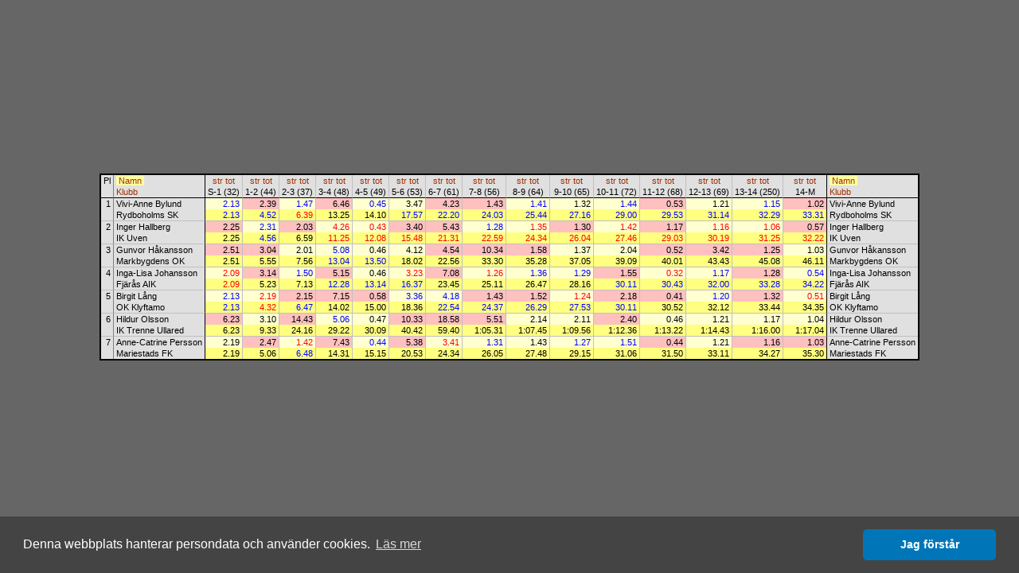

--- FILE ---
content_type: text/html
request_url: http://obasen.orientering.se/winsplits/online/sv/table.asp?databaseId=8704&categoryId=18&sortBy=1
body_size: 23337
content:
<!DOCTYPE HTML PUBLIC "-//W3C//DTD HTML 4.01//EN" "http://www.w3.org/TR/html4/strict.dtd">
<HTML>
<HEAD>
  
  <TITLE>WinSplits Online</TITLE>
  <LINK rel="stylesheet" href="table.css" type="text/css">
  <LINK rel="stylesheet" href="leeads.css" type="text/css">
  <link rel="stylesheet" type="text/css" href="//cdnjs.cloudflare.com/ajax/libs/cookieconsent2/3.0.3/cookieconsent.min.css" />
<script src="//cdnjs.cloudflare.com/ajax/libs/cookieconsent2/3.0.3/cookieconsent.min.js"></script>
<script>
	window.addEventListener("load", function(){
		window.cookieconsent.initialise({
			"palette": {
				"popup": {
					"background": "#444444"
				},
				"button": {
					"background": "#0076b8"
				}
			},
			"theme": "classic",
			"content": {
				"message": "Denna webbplats hanterar persondata och använder cookies.",
				"dismiss": "Jag förstår",
				"link": "Läs mer",
				"href": "https://eventor.orientering.se/Home/GDPR"
			}
		})});
</script>

  <meta name="apple-itunes-app" content="app-id=845243156"/>
  <meta http-equiv="Content-Type" content="text/html; charset=ISO-8859-1"/>
  <STYLE type="text/css">
  TD {white-space:nowrap;}
SPAN.sortedBy {background-color: #FFFFA0;}
A.sort {color:#A03000; text-decoration:none;}
A.sort:hover {color:#E06000;text-decoration:underline;}
.C0 {color:#000000;background-color:#E0E0E0;font-size:8pt;font-weight:normal;font-style:normal;font-family:Arial,Verdana,Arial,sans-serif;text-align:center;vertical-align:top;padding:1px 3px 1px 3px;}
.C1 {color:#000000;background-color:#E0E0E0;font-size:8pt;font-weight:normal;font-style:normal;font-family:Arial,Verdana,Arial,sans-serif;text-align:left;vertical-align:top;padding:1px 3px 1px 3px;border-left: 1px solid #808080;}
.C2 {color:#000000;background-color:#E0E0E0;font-size:8pt;font-weight:normal;font-style:normal;font-family:Arial,Verdana,Arial,sans-serif;text-align:center;vertical-align:top;padding:1px 3px 1px 3px;border-left: 1px solid #000000;}
.C3 {color:#000000;background-color:#E0E0E0;font-size:8pt;font-weight:normal;font-style:normal;font-family:Arial,Verdana,Arial,sans-serif;text-align:center;vertical-align:top;padding:1px 3px 1px 3px;border-left: 1px solid #C0C0C0;}
.C4 {color:#000000;background-color:#E0E0E0;font-size:8pt;font-weight:normal;font-style:normal;font-family:Arial,Verdana,Arial,sans-serif;text-align:left;vertical-align:top;padding:1px 3px 1px 3px;border-left: 1px solid #000000;}
.C5 {color:#000000;background-color:#E0E0E0;font-size:8pt;font-weight:normal;font-style:normal;font-family:Arial,Verdana,Arial,sans-serif;text-align:right;vertical-align:top;padding:1px 3px 1px 3px;border-top: 1px solid #000000;}
.C6 {color:#000000;background-color:#E0E0E0;font-size:8pt;font-weight:normal;font-style:normal;font-family:Arial,Verdana,Arial,sans-serif;text-align:left;vertical-align:top;padding:1px 3px 1px 3px;border-top: 1px solid #000000;border-left: 1px solid #808080;}
.C7 {color:#0000FF;background-color:#FFFFD0;font-size:8pt;font-weight:normal;font-style:normal;font-family:Arial,Verdana,Arial,sans-serif;text-align:right;vertical-align:top;padding:1px 3px 1px 15px;border-top: 1px solid #000000;border-left: 1px solid #000000;}
.C8 {color:#000000;background-color:#FFC0C0;font-size:8pt;font-weight:normal;font-style:normal;font-family:Arial,Verdana,Arial,sans-serif;text-align:right;vertical-align:top;padding:1px 3px 1px 15px;border-top: 1px solid #000000;border-left: 1px solid #C0C0C0;}
.C9 {color:#0000FF;background-color:#FFFFD0;font-size:8pt;font-weight:normal;font-style:normal;font-family:Arial,Verdana,Arial,sans-serif;text-align:right;vertical-align:top;padding:1px 3px 1px 15px;border-top: 1px solid #000000;border-left: 1px solid #C0C0C0;}
.C10 {color:#000000;background-color:#FFFFD0;font-size:8pt;font-weight:normal;font-style:normal;font-family:Arial,Verdana,Arial,sans-serif;text-align:right;vertical-align:top;padding:1px 3px 1px 15px;border-top: 1px solid #000000;border-left: 1px solid #C0C0C0;}
.C11 {color:#000000;background-color:#E0E0E0;font-size:8pt;font-weight:normal;font-style:normal;font-family:Arial,Verdana,Arial,sans-serif;text-align:left;vertical-align:top;padding:1px 3px 1px 3px;border-top: 1px solid #000000;border-left: 1px solid #000000;}
.C12 {color:#0000FF;background-color:#FFFF80;font-size:8pt;font-weight:normal;font-style:normal;font-family:Arial,Verdana,Arial,sans-serif;text-align:right;vertical-align:top;padding:1px 3px 1px 15px;border-left: 1px solid #000000;}
.C13 {color:#0000FF;background-color:#FFFF80;font-size:8pt;font-weight:normal;font-style:normal;font-family:Arial,Verdana,Arial,sans-serif;text-align:right;vertical-align:top;padding:1px 3px 1px 15px;border-left: 1px solid #C0C0C0;}
.C14 {color:#FF0000;background-color:#FFFF80;font-size:8pt;font-weight:normal;font-style:normal;font-family:Arial,Verdana,Arial,sans-serif;text-align:right;vertical-align:top;padding:1px 3px 1px 15px;border-left: 1px solid #C0C0C0;}
.C15 {color:#000000;background-color:#FFFF80;font-size:8pt;font-weight:normal;font-style:normal;font-family:Arial,Verdana,Arial,sans-serif;text-align:right;vertical-align:top;padding:1px 3px 1px 15px;border-left: 1px solid #C0C0C0;}
.C16 {color:#000000;background-color:#E0E0E0;font-size:8pt;font-weight:normal;font-style:normal;font-family:Arial,Verdana,Arial,sans-serif;text-align:right;vertical-align:top;padding:1px 3px 1px 3px;border-top: 1px solid #C0C0C0;}
.C17 {color:#000000;background-color:#E0E0E0;font-size:8pt;font-weight:normal;font-style:normal;font-family:Arial,Verdana,Arial,sans-serif;text-align:left;vertical-align:top;padding:1px 3px 1px 3px;border-top: 1px solid #C0C0C0;border-left: 1px solid #808080;}
.C18 {color:#000000;background-color:#FFC0C0;font-size:8pt;font-weight:normal;font-style:normal;font-family:Arial,Verdana,Arial,sans-serif;text-align:right;vertical-align:top;padding:1px 3px 1px 15px;border-top: 1px solid #C0C0C0;border-left: 1px solid #000000;}
.C19 {color:#0000FF;background-color:#FFFFD0;font-size:8pt;font-weight:normal;font-style:normal;font-family:Arial,Verdana,Arial,sans-serif;text-align:right;vertical-align:top;padding:1px 3px 1px 15px;border-top: 1px solid #C0C0C0;border-left: 1px solid #C0C0C0;}
.C20 {color:#000000;background-color:#FFC0C0;font-size:8pt;font-weight:normal;font-style:normal;font-family:Arial,Verdana,Arial,sans-serif;text-align:right;vertical-align:top;padding:1px 3px 1px 15px;border-top: 1px solid #C0C0C0;border-left: 1px solid #C0C0C0;}
.C21 {color:#FF0000;background-color:#FFFFD0;font-size:8pt;font-weight:normal;font-style:normal;font-family:Arial,Verdana,Arial,sans-serif;text-align:right;vertical-align:top;padding:1px 3px 1px 15px;border-top: 1px solid #C0C0C0;border-left: 1px solid #C0C0C0;}
.C22 {color:#000000;background-color:#E0E0E0;font-size:8pt;font-weight:normal;font-style:normal;font-family:Arial,Verdana,Arial,sans-serif;text-align:left;vertical-align:top;padding:1px 3px 1px 3px;border-top: 1px solid #C0C0C0;border-left: 1px solid #000000;}
.C23 {color:#000000;background-color:#FFFF80;font-size:8pt;font-weight:normal;font-style:normal;font-family:Arial,Verdana,Arial,sans-serif;text-align:right;vertical-align:top;padding:1px 3px 1px 15px;border-left: 1px solid #000000;}
.C24 {color:#000000;background-color:#FFFFD0;font-size:8pt;font-weight:normal;font-style:normal;font-family:Arial,Verdana,Arial,sans-serif;text-align:right;vertical-align:top;padding:1px 3px 1px 15px;border-top: 1px solid #C0C0C0;border-left: 1px solid #C0C0C0;}
.C25 {color:#FF0000;background-color:#FFFFD0;font-size:8pt;font-weight:normal;font-style:normal;font-family:Arial,Verdana,Arial,sans-serif;text-align:right;vertical-align:top;padding:1px 3px 1px 15px;border-top: 1px solid #C0C0C0;border-left: 1px solid #000000;}
.C26 {color:#FF0000;background-color:#FFFF80;font-size:8pt;font-weight:normal;font-style:normal;font-family:Arial,Verdana,Arial,sans-serif;text-align:right;vertical-align:top;padding:1px 3px 1px 15px;border-left: 1px solid #000000;}
.C27 {color:#0000FF;background-color:#FFFFD0;font-size:8pt;font-weight:normal;font-style:normal;font-family:Arial,Verdana,Arial,sans-serif;text-align:right;vertical-align:top;padding:1px 3px 1px 15px;border-top: 1px solid #C0C0C0;border-left: 1px solid #000000;}
.C28 {color:#000000;background-color:#FFFFD0;font-size:8pt;font-weight:normal;font-style:normal;font-family:Arial,Verdana,Arial,sans-serif;text-align:right;vertical-align:top;padding:1px 3px 1px 15px;border-top: 1px solid #C0C0C0;border-left: 1px solid #000000;}

  </STYLE>
  <SCRIPT type="text/javascript"><!--
var hc = new Array('#CACAE3','#CACAE3','#CACAE3','#CACAE3','#CACAE3','#CACAE3','#CACAE3','#E5E5D5','#E5ADC6','#E5E5D5','#E5E5D5','#CACAE3','#E5E58D','#E5E58D','#E5E58D','#E5E58D','#CACAE3','#CACAE3','#E5ADC6','#E5E5D5','#E5ADC6','#E5E5D5','#CACAE3','#E5E58D','#E5E5D5','#E5E5D5','#E5E58D','#E5E5D5','#E5E5D5');
function highlight(row, on) { var i=0; var j; var r; var c; while (1) { if(!(r = document.getElementById('' + row + '_' + i))) break; for(j=0; j<r.cells.length; j++) { c = r.cells.item(j).className.substring(1); if(on) r.cells.item(j).style.backgroundColor = hc[c]; else r.cells.item(j).style.backgroundColor = ''; } i++; } }
--></SCRIPT>
</HEAD>
<BODY>
<DIV align="center">



<!-- Lägg nedanstående två scripttaggar före alla annonstaggar, i head eller först i body -->

<script async='async' src='https://lwadm.com/lw/pbjs?pid=ec7215fe-19b4-49df-857e-6b136275670c'></script>
<script type='text/javascript'>
    var lwhb = lwhb || {cmd:[]};
</script>



<div class="reklam" id="leeads-panorama-outer">
    <div id="leeads-panorama-middle">
        <div id="leeads-panorama-inner">

            <!-- Livewrapped tag: Panorama 1
				 (980x240, 980x120) -->
			<div id='eventor_pano1'></div>
			<script>
				lwhb.cmd.push(function() {
					lwhb.loadAd({tagId: 'eventor_pano1'});
				});
			</script>

        </div>
    </div>
</div>

<TABLE border="0" cellspacing="0" cellpadding="0" style="border:2px solid #000000">
<TR><TD class="C0" rowspan="2">Pl</TD><TD class="C1"><SPAN class="sortedBy">&nbsp;<A href="table.asp?databaseId=8704&categoryId=18&sortBy=1" class="sort" title="Sortera efter namn">Namn</A>&nbsp;</SPAN></TD><TD class="C2"><A href="table.asp?databaseId=8704&categoryId=18&sortBy=32&legNo=0" class="sort" title="Sortera efter sträcktid till kontroll 1">str</A>&nbsp;<A href="table.asp?databaseId=8704&categoryId=18&sortBy=33&legNo=0" class="sort" title="Sortera efter totaltid till kontroll 1">tot</A></TD><TD class="C3"><A href="table.asp?databaseId=8704&categoryId=18&sortBy=32&legNo=1" class="sort" title="Sortera efter sträcktid till kontroll 2">str</A>&nbsp;<A href="table.asp?databaseId=8704&categoryId=18&sortBy=33&legNo=1" class="sort" title="Sortera efter totaltid till kontroll 2">tot</A></TD><TD class="C3"><A href="table.asp?databaseId=8704&categoryId=18&sortBy=32&legNo=2" class="sort" title="Sortera efter sträcktid till kontroll 3">str</A>&nbsp;<A href="table.asp?databaseId=8704&categoryId=18&sortBy=33&legNo=2" class="sort" title="Sortera efter totaltid till kontroll 3">tot</A></TD><TD class="C3"><A href="table.asp?databaseId=8704&categoryId=18&sortBy=32&legNo=3" class="sort" title="Sortera efter sträcktid till kontroll 4">str</A>&nbsp;<A href="table.asp?databaseId=8704&categoryId=18&sortBy=33&legNo=3" class="sort" title="Sortera efter totaltid till kontroll 4">tot</A></TD><TD class="C3"><A href="table.asp?databaseId=8704&categoryId=18&sortBy=32&legNo=4" class="sort" title="Sortera efter sträcktid till kontroll 5">str</A>&nbsp;<A href="table.asp?databaseId=8704&categoryId=18&sortBy=33&legNo=4" class="sort" title="Sortera efter totaltid till kontroll 5">tot</A></TD><TD class="C3"><A href="table.asp?databaseId=8704&categoryId=18&sortBy=32&legNo=5" class="sort" title="Sortera efter sträcktid till kontroll 6">str</A>&nbsp;<A href="table.asp?databaseId=8704&categoryId=18&sortBy=33&legNo=5" class="sort" title="Sortera efter totaltid till kontroll 6">tot</A></TD><TD class="C3"><A href="table.asp?databaseId=8704&categoryId=18&sortBy=32&legNo=6" class="sort" title="Sortera efter sträcktid till kontroll 7">str</A>&nbsp;<A href="table.asp?databaseId=8704&categoryId=18&sortBy=33&legNo=6" class="sort" title="Sortera efter totaltid till kontroll 7">tot</A></TD><TD class="C3"><A href="table.asp?databaseId=8704&categoryId=18&sortBy=32&legNo=7" class="sort" title="Sortera efter sträcktid till kontroll 8">str</A>&nbsp;<A href="table.asp?databaseId=8704&categoryId=18&sortBy=33&legNo=7" class="sort" title="Sortera efter totaltid till kontroll 8">tot</A></TD><TD class="C3"><A href="table.asp?databaseId=8704&categoryId=18&sortBy=32&legNo=8" class="sort" title="Sortera efter sträcktid till kontroll 9">str</A>&nbsp;<A href="table.asp?databaseId=8704&categoryId=18&sortBy=33&legNo=8" class="sort" title="Sortera efter totaltid till kontroll 9">tot</A></TD><TD class="C3"><A href="table.asp?databaseId=8704&categoryId=18&sortBy=32&legNo=9" class="sort" title="Sortera efter sträcktid till kontroll 10">str</A>&nbsp;<A href="table.asp?databaseId=8704&categoryId=18&sortBy=33&legNo=9" class="sort" title="Sortera efter totaltid till kontroll 10">tot</A></TD><TD class="C3"><A href="table.asp?databaseId=8704&categoryId=18&sortBy=32&legNo=10" class="sort" title="Sortera efter sträcktid till kontroll 11">str</A>&nbsp;<A href="table.asp?databaseId=8704&categoryId=18&sortBy=33&legNo=10" class="sort" title="Sortera efter totaltid till kontroll 11">tot</A></TD><TD class="C3"><A href="table.asp?databaseId=8704&categoryId=18&sortBy=32&legNo=11" class="sort" title="Sortera efter sträcktid till kontroll 12">str</A>&nbsp;<A href="table.asp?databaseId=8704&categoryId=18&sortBy=33&legNo=11" class="sort" title="Sortera efter totaltid till kontroll 12">tot</A></TD><TD class="C3"><A href="table.asp?databaseId=8704&categoryId=18&sortBy=32&legNo=12" class="sort" title="Sortera efter sträcktid till kontroll 13">str</A>&nbsp;<A href="table.asp?databaseId=8704&categoryId=18&sortBy=33&legNo=12" class="sort" title="Sortera efter totaltid till kontroll 13">tot</A></TD><TD class="C3"><A href="table.asp?databaseId=8704&categoryId=18&sortBy=32&legNo=13" class="sort" title="Sortera efter sträcktid till kontroll 14">str</A>&nbsp;<A href="table.asp?databaseId=8704&categoryId=18&sortBy=33&legNo=13" class="sort" title="Sortera efter totaltid till kontroll 14">tot</A></TD><TD class="C3"><A href="table.asp?databaseId=8704&categoryId=18&sortBy=32&legNo=14" class="sort" title="Sortera efter sträcktid till mål">str</A>&nbsp;<A href="table.asp?databaseId=8704&categoryId=18&sortBy=33&legNo=14" class="sort" title="Sortera efter totaltid till mål">tot</A></TD><TD class="C4"><SPAN class="sortedBy">&nbsp;<A href="table.asp?databaseId=8704&categoryId=18&sortBy=1" class="sort" title="Sortera efter namn">Namn</A>&nbsp;</SPAN></TD></TR><TR><TD class="C1"><A href="table.asp?databaseId=8704&categoryId=18&sortBy=4" class="sort" title="Sortera efter klubb">Klubb</A></TD><TD class="C2">S-1 (32)</TD><TD class="C3">1-2 (44)</TD><TD class="C3">2-3 (37)</TD><TD class="C3">3-4 (48)</TD><TD class="C3">4-5 (49)</TD><TD class="C3">5-6 (53)</TD><TD class="C3">6-7 (61)</TD><TD class="C3">7-8 (56)</TD><TD class="C3">8-9 (64)</TD><TD class="C3">9-10 (65)</TD><TD class="C3">10-11 (72)</TD><TD class="C3">11-12 (68)</TD><TD class="C3">12-13 (69)</TD><TD class="C3">13-14 (250)</TD><TD class="C3">14-M</TD><TD class="C4"><A href="table.asp?databaseId=8704&categoryId=18&sortBy=4" class="sort" title="Sortera efter klubb">Klubb</A></TD></TR>
<TR id="1_0" onMouseOver="highlight(1,true)" onMouseOut="highlight(1,false)"><TD class="C5" rowspan="2">1</TD><TD class="C6">Vivi-Anne Bylund</TD><TD class="C7">2.13</TD><TD class="C8">2.39</TD><TD class="C9">1.47</TD><TD class="C8">6.46</TD><TD class="C9">0.45</TD><TD class="C10">3.47</TD><TD class="C8">4.23</TD><TD class="C8">1.43</TD><TD class="C9">1.41</TD><TD class="C10">1.32</TD><TD class="C9">1.44</TD><TD class="C8">0.53</TD><TD class="C10">1.21</TD><TD class="C9">1.15</TD><TD class="C8">1.02</TD><TD class="C11">Vivi-Anne Bylund</TD></TR>
<TR id="1_1" onMouseOver="highlight(1,true)" onMouseOut="highlight(1,false)"><TD class="C1">Rydboholms SK</TD><TD class="C12">2.13</TD><TD class="C13">4.52</TD><TD class="C14">6.39</TD><TD class="C15">13.25</TD><TD class="C15">14.10</TD><TD class="C13">17.57</TD><TD class="C13">22.20</TD><TD class="C13">24.03</TD><TD class="C13">25.44</TD><TD class="C13">27.16</TD><TD class="C13">29.00</TD><TD class="C13">29.53</TD><TD class="C13">31.14</TD><TD class="C13">32.29</TD><TD class="C13">33.31</TD><TD class="C4">Rydboholms SK</TD></TR>
<TR id="2_0" onMouseOver="highlight(2,true)" onMouseOut="highlight(2,false)"><TD class="C16" rowspan="2">2</TD><TD class="C17">Inger Hallberg</TD><TD class="C18">2.25</TD><TD class="C19">2.31</TD><TD class="C20">2.03</TD><TD class="C21">4.26</TD><TD class="C21">0.43</TD><TD class="C20">3.40</TD><TD class="C20">5.43</TD><TD class="C19">1.28</TD><TD class="C21">1.35</TD><TD class="C20">1.30</TD><TD class="C21">1.42</TD><TD class="C20">1.17</TD><TD class="C21">1.16</TD><TD class="C21">1.06</TD><TD class="C20">0.57</TD><TD class="C22">Inger Hallberg</TD></TR>
<TR id="2_1" onMouseOver="highlight(2,true)" onMouseOut="highlight(2,false)"><TD class="C1">IK Uven</TD><TD class="C23">2.25</TD><TD class="C13">4.56</TD><TD class="C15">6.59</TD><TD class="C14">11.25</TD><TD class="C14">12.08</TD><TD class="C14">15.48</TD><TD class="C14">21.31</TD><TD class="C14">22.59</TD><TD class="C14">24.34</TD><TD class="C14">26.04</TD><TD class="C14">27.46</TD><TD class="C14">29.03</TD><TD class="C14">30.19</TD><TD class="C14">31.25</TD><TD class="C14">32.22</TD><TD class="C4">IK Uven</TD></TR>
<TR id="3_0" onMouseOver="highlight(3,true)" onMouseOut="highlight(3,false)"><TD class="C16" rowspan="2">3</TD><TD class="C17">Gunvor Håkansson</TD><TD class="C18">2.51</TD><TD class="C20">3.04</TD><TD class="C24">2.01</TD><TD class="C19">5.08</TD><TD class="C24">0.46</TD><TD class="C24">4.12</TD><TD class="C20">4.54</TD><TD class="C20">10.34</TD><TD class="C20">1.58</TD><TD class="C24">1.37</TD><TD class="C24">2.04</TD><TD class="C20">0.52</TD><TD class="C20">3.42</TD><TD class="C20">1.25</TD><TD class="C24">1.03</TD><TD class="C22">Gunvor Håkansson</TD></TR>
<TR id="3_1" onMouseOver="highlight(3,true)" onMouseOut="highlight(3,false)"><TD class="C1">Markbygdens OK</TD><TD class="C23">2.51</TD><TD class="C15">5.55</TD><TD class="C15">7.56</TD><TD class="C13">13.04</TD><TD class="C13">13.50</TD><TD class="C15">18.02</TD><TD class="C15">22.56</TD><TD class="C15">33.30</TD><TD class="C15">35.28</TD><TD class="C15">37.05</TD><TD class="C15">39.09</TD><TD class="C15">40.01</TD><TD class="C15">43.43</TD><TD class="C15">45.08</TD><TD class="C15">46.11</TD><TD class="C4">Markbygdens OK</TD></TR>
<TR id="4_0" onMouseOver="highlight(4,true)" onMouseOut="highlight(4,false)"><TD class="C16" rowspan="2">4</TD><TD class="C17">Inga-Lisa Johansson</TD><TD class="C25">2.09</TD><TD class="C20">3.14</TD><TD class="C19">1.50</TD><TD class="C20">5.15</TD><TD class="C24">0.46</TD><TD class="C21">3.23</TD><TD class="C20">7.08</TD><TD class="C21">1.26</TD><TD class="C19">1.36</TD><TD class="C19">1.29</TD><TD class="C20">1.55</TD><TD class="C21">0.32</TD><TD class="C19">1.17</TD><TD class="C20">1.28</TD><TD class="C19">0.54</TD><TD class="C22">Inga-Lisa Johansson</TD></TR>
<TR id="4_1" onMouseOver="highlight(4,true)" onMouseOut="highlight(4,false)"><TD class="C1">Fjärås AIK</TD><TD class="C26">2.09</TD><TD class="C15">5.23</TD><TD class="C15">7.13</TD><TD class="C13">12.28</TD><TD class="C13">13.14</TD><TD class="C13">16.37</TD><TD class="C15">23.45</TD><TD class="C15">25.11</TD><TD class="C15">26.47</TD><TD class="C15">28.16</TD><TD class="C13">30.11</TD><TD class="C13">30.43</TD><TD class="C13">32.00</TD><TD class="C13">33.28</TD><TD class="C13">34.22</TD><TD class="C4">Fjärås AIK</TD></TR>
<TR id="5_0" onMouseOver="highlight(5,true)" onMouseOut="highlight(5,false)"><TD class="C16" rowspan="2">5</TD><TD class="C17">Birgit Lång</TD><TD class="C27">2.13</TD><TD class="C21">2.19</TD><TD class="C20">2.15</TD><TD class="C20">7.15</TD><TD class="C20">0.58</TD><TD class="C19">3.36</TD><TD class="C19">4.18</TD><TD class="C20">1.43</TD><TD class="C20">1.52</TD><TD class="C21">1.24</TD><TD class="C20">2.18</TD><TD class="C20">0.41</TD><TD class="C19">1.20</TD><TD class="C20">1.32</TD><TD class="C21">0.51</TD><TD class="C22">Birgit Lång</TD></TR>
<TR id="5_1" onMouseOver="highlight(5,true)" onMouseOut="highlight(5,false)"><TD class="C1">OK Klyftamo</TD><TD class="C12">2.13</TD><TD class="C14">4.32</TD><TD class="C13">6.47</TD><TD class="C15">14.02</TD><TD class="C15">15.00</TD><TD class="C15">18.36</TD><TD class="C13">22.54</TD><TD class="C13">24.37</TD><TD class="C13">26.29</TD><TD class="C13">27.53</TD><TD class="C13">30.11</TD><TD class="C15">30.52</TD><TD class="C15">32.12</TD><TD class="C15">33.44</TD><TD class="C15">34.35</TD><TD class="C4">OK Klyftamo</TD></TR>
<TR id="6_0" onMouseOver="highlight(6,true)" onMouseOut="highlight(6,false)"><TD class="C16" rowspan="2">6</TD><TD class="C17">Hildur Olsson</TD><TD class="C18">6.23</TD><TD class="C24">3.10</TD><TD class="C20">14.43</TD><TD class="C19">5.06</TD><TD class="C24">0.47</TD><TD class="C20">10.33</TD><TD class="C20">18.58</TD><TD class="C20">5.51</TD><TD class="C24">2.14</TD><TD class="C24">2.11</TD><TD class="C20">2.40</TD><TD class="C24">0.46</TD><TD class="C24">1.21</TD><TD class="C24">1.17</TD><TD class="C24">1.04</TD><TD class="C22">Hildur Olsson</TD></TR>
<TR id="6_1" onMouseOver="highlight(6,true)" onMouseOut="highlight(6,false)"><TD class="C1">IK Trenne Ullared</TD><TD class="C23">6.23</TD><TD class="C15">9.33</TD><TD class="C15">24.16</TD><TD class="C15">29.22</TD><TD class="C15">30.09</TD><TD class="C15">40.42</TD><TD class="C15">59.40</TD><TD class="C15">1:05.31</TD><TD class="C15">1:07.45</TD><TD class="C15">1:09.56</TD><TD class="C15">1:12.36</TD><TD class="C15">1:13.22</TD><TD class="C15">1:14.43</TD><TD class="C15">1:16.00</TD><TD class="C15">1:17.04</TD><TD class="C4">IK Trenne Ullared</TD></TR>
<TR id="7_0" onMouseOver="highlight(7,true)" onMouseOut="highlight(7,false)"><TD class="C16" rowspan="2">7</TD><TD class="C17">Anne-Catrine Persson</TD><TD class="C28">2.19</TD><TD class="C20">2.47</TD><TD class="C21">1.42</TD><TD class="C20">7.43</TD><TD class="C19">0.44</TD><TD class="C20">5.38</TD><TD class="C21">3.41</TD><TD class="C19">1.31</TD><TD class="C24">1.43</TD><TD class="C19">1.27</TD><TD class="C19">1.51</TD><TD class="C20">0.44</TD><TD class="C24">1.21</TD><TD class="C20">1.16</TD><TD class="C20">1.03</TD><TD class="C22">Anne-Catrine Persson</TD></TR>
<TR id="7_1" onMouseOver="highlight(7,true)" onMouseOut="highlight(7,false)"><TD class="C1">Mariestads FK</TD><TD class="C23">2.19</TD><TD class="C15">5.06</TD><TD class="C13">6.48</TD><TD class="C15">14.31</TD><TD class="C15">15.15</TD><TD class="C15">20.53</TD><TD class="C15">24.34</TD><TD class="C15">26.05</TD><TD class="C15">27.48</TD><TD class="C15">29.15</TD><TD class="C15">31.06</TD><TD class="C15">31.50</TD><TD class="C15">33.11</TD><TD class="C15">34.27</TD><TD class="C15">35.30</TD><TD class="C4">Mariestads FK</TD></TR>
</TABLE>

</DIV>
</BODY>
</HTML>